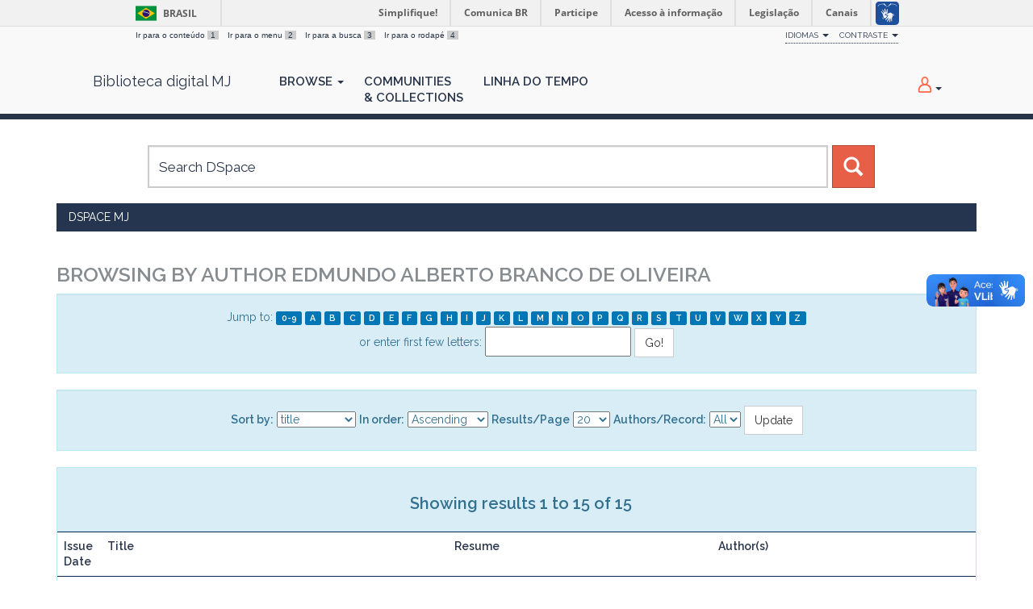

--- FILE ---
content_type: text/html;charset=UTF-8
request_url: https://dspace.mj.gov.br/browse?type=author&sort_by=1&order=ASC&rpp=20&etal=-1&value=EDMUNDO+ALBERTO+BRANCO+DE+OLIVEIRA&starts_with=L
body_size: 11011
content:




















<!DOCTYPE html>
<html>
    <head>
        <title>DSpace MJ: Browsing DSpace</title>
        <meta http-equiv="Content-Type" content="text/html; charset=UTF-8" />
        <meta name="Generator" content="DSpace 6.3" />
        <meta name="viewport" content="width=device-width, initial-scale=1.0">
        <link rel="shortcut icon" href="/favicon.ico" type="image/x-icon"/>
        <link href="https://fonts.googleapis.com/css?family=Raleway:400,600" rel="stylesheet">
        <link rel="stylesheet" href="/static/css/jquery-ui-1.10.3.custom/redmond/jquery-ui-1.10.3.custom.css" type="text/css" />
        <link rel="stylesheet" href="/aceleradora/static/css/normalize.css" type="text/css" />
        <link rel="stylesheet" href="/aceleradora/static/css/pallete.css" type="text/css" />
        <link rel="stylesheet" href="/aceleradora/static/css/aceleradora.css" type="text/css" />
        <link rel="stylesheet" href="/aceleradora/static/css/aceleradora-set.css" type="text/css" />
        <link rel="stylesheet" href="/aceleradora/static/css/movefonts.css" type="text/css" />
        <link rel="stylesheet" href="/aceleradora/static/css/font-awesome.min.css" type="text/css" />

        <link rel="search" type="application/opensearchdescription+xml" href="/open-search/description.xml" title="DSpace"/>

        
        <script type='text/javascript' src="/static/js/jquery/jquery-1.10.2.min.js"></script>
        <script type='text/javascript' src='/static/js/jquery/jquery-ui-1.10.3.custom.min.js'></script>
        <script type='text/javascript' src='/static/js/bootstrap/bootstrap.min.js'></script>
        <script type='text/javascript' src='/static/js/holder.js'></script>
        <script type="text/javascript" src="/utils.js"></script>
        <script type="text/javascript" src="/static/js/choice-support.js"> </script>
        <script type="text/javascript" src="/aceleradora/static/js/snap.svg-min.js"></script>
        <script type="text/javascript" src="/aceleradora/static/js/modernizr.custom.js"></script>
        <script type="text/javascript" src="/aceleradora/static/js/jquery.cookie.js"> </script>
        <script type="text/javascript" src="/aceleradora/static/js/acesso.js"> </script>

        


    
    


    
    

<!-- HTML5 shim and Respond.js IE8 support of HTML5 elements and media queries -->
<!--[if lt IE 9]>
  <script src="/static/js/html5shiv.js"></script>
  <script src="/static/js/respond.min.js"></script>
<![endif]-->
    </head>

    
    
    <body class="undernavigation Browsing DSpace" id="body">
<a class="sr-only" href="#content">Skip navigation</a>

    
<div id="barra-brasil" style="background:#7F7F7F; height: 20px; padding:0 0 0 10px;display:block;"> 
    <ul id="menu-barra-temp" style="list-style:none;">
        <li style="display:inline; float:left;padding-right:10px; margin-right:10px; border-right:1px solid #EDEDED"><a href="http://brasil.gov.br" style="font-family:sans,sans-serif; text-decoration:none; color:white;">Portal do Governo Brasileiro</a></li> 
        <li><a style="font-family:sans,sans-serif; text-decoration:none; color:white;" href="http://epwg.governoeletronico.gov.br/barra/atualize.html">Atualize sua Barra de Governo</a></li>
    </ul>
</div>
    

<header class="navbar navbar-inverse navbar-fixed-top">    
    
            <div class="container">
                

























      <ul id="accessibility">
            <li>
              <a href="#content">
                Ir para o conteúdo 
                <span>1</span>
              </a>
            </li>
            <li>
                <a accesskey="2" href="#body" id="link-navegacao">
                    Ir para o menu 
                    <span>2</span>
                </a>
            </li>
            <li>
                <a accesskey="3" href="#body" id="link-buscar">
                    Ir para a busca 
                    <span>3</span>
                </a>
            </li>
            <li class="last-item">
                <a accesskey="4" href="#footer" id="link-rodape">
                    Ir para o rodapé 
                    <span>4</span>
                </a>
            </li>
        </ul>

        <ul id="portal-siteactions">
          <li class="dropdown" id="siteaction-accessibility">
              <a href="#" class="dropdown-toggle" data-toggle="dropdown" title="Acessibilidade" accesskey="5">Idiomas <b class="caret"></b></a>
              <ul class="dropdown-menu">
                  <li class="dropdown-header">Escolha</li> 
               
                    <li>
                      <a onclick="javascript:document.repost.locale.value='es';
                                document.repost.submit();" href="?locale=es">
                       español
                     </a>
                    </li>
               
                    <li>
                      <a onclick="javascript:document.repost.locale.value='en';
                                document.repost.submit();" href="?locale=en">
                       English
                     </a>
                    </li>
               
                    <li>
                      <a onclick="javascript:document.repost.locale.value='pt_BR';
                                document.repost.submit();" href="?locale=pt_BR">
                       português
                     </a>
                    </li>
               
             </ul>

          </li>
          <li class="dropdown">
           <a href="#" class="dropdown-toggle" data-toggle="dropdown">Contraste <b class="caret"></b></a>
            <ul class="dropdown-menu">
              <li id="preto_contraste"><a href="#" title="Alto Contraste" accesskey="6">Alto Contraste</a></li>
              <li><a  href="#" id="padrao_contraste" title="Acessibilidade" accesskey="5">Sem Contraste</a></li>
            </ul>
          </li>
          <!--li id="siteaction-mapadosite" class="last-item"><a href="http://www.cgu.gov.br/mapadosite" title="Mapa do Site" accesskey="7">Mapa do Site</a></li-->
        </ul>

       <div class="navbar-header">
         <button type="button" class="navbar-toggle" data-toggle="collapse" data-target=".navbar-collapse">
           <span class="icon-bar"></span>
           <span class="icon-bar"></span>
           <span class="icon-bar"></span>
         </button>

         <a class="navbar-brand" href="/">
         Biblioteca digital MJ
         </a>
       </div>
       <nav class="collapse navbar-collapse bs-navbar-collapse" role="navigation">
         <ul class="nav navbar-nav">
           <!--li class=""><a href="/"><span class="glyphicon glyphicon-home"></span> Home</a></li-->
                
           <li class="dropdown">
             <a href="#" class="dropdown-toggle" data-toggle="dropdown">Browse <b class="caret"></b></a>
             <ul class="dropdown-menu">
               
				
				
				
				
				      			<li><a href="/browse?type=dateissued">Issue Date</a></li>
					
				      			<li><a href="/browse?type=author">Author</a></li>
					
				      			<li><a href="/browse?type=title">Title</a></li>
					
				      			<li><a href="/browse?type=subject">Subject</a></li>
					
				    
				

            </ul>
          </li>
          <li><a href="/community-list">Communities<br/>&amp;&nbsp;Collections</a></li>
           
          
           <li><a href="/browse?type=dateissued&timeline=on&sort_by=2&order=DESC&rpp=20&etal=-1&year=-1&month=-1&starts_with=2026">Linha do Tempo</a></li>

          
       </ul>

 
 
       <div class="nav navbar-nav navbar-right">
		<ul class="nav navbar-nav navbar-right">
         <li class="dropdown">
         
             <a href="#" class="dropdown-toggle" data-toggle="dropdown"><span class="hi-icon hi-icon-user"></span> <!--fmt:message key="jsp.layout.navbar-default.sign"/--> <b class="caret"></b></a>
	             
             <ul class="dropdown-menu">
               <li><a href="/mydspace">My DSpace</a></li>
               <li><a href="/subscribe">Receive email<br/>updates</a></li>
               <li><a href="/profile">Edit Profile</a></li>

		
             </ul>
           </li>
          </ul>
          
</div>
    </nav>

            </div>

</header>

<main id="content" role="main">

<div class="container searchboxContainer"><div class="search_mainbox" id="SearchableText">
  
  <form method="get" action="/simple-search" class="navbar-form col-md-12">
      <div class="form-group">
          <input type="text" class="form-control" placeholder="Search&nbsp;DSpace" name="query" id="tequery" size="25"/>
        </div>
        <button type="submit" class="btn btn-primary"><span class="glyphicon glyphicon-search"></span></button>

  </form>
  <div class="col-md-3" id="shiva">
    
  </div>
  </div></div>


                

<div class="container rotaContainer">
    



  

<ol class="breadcrumb btn-success">

  <li><a href="/">DSpace MJ</a></li>

</ol>

</div>                



        
<div class="container">
	


























	



	
	
	
	<h2>
		Browsing  by Author EDMUNDO ALBERTO BRANCO DE OLIVEIRA
		</h2> 

	<div id="browse_navigation" class="well text-center">
	<form method="get" action="/browse">
			<input type="hidden" name="type" value="author"/>
			<input type="hidden" name="sort_by" value="1"/>
			<input type="hidden" name="order" value="ASC"/>
			<input type="hidden" name="rpp" value="20"/>
			<input type="hidden" name="etal" value="-1" />
<input type="hidden" name="value" value="EDMUNDO ALBERTO BRANCO DE OLIVEIRA"/>
	
	
	
	
		<span>Jump to:</span>
	                        <a class="label label-default" href="/browse?type=author&amp;sort_by=1&amp;order=ASC&amp;rpp=20&amp;etal=-1&amp;value=EDMUNDO+ALBERTO+BRANCO+DE+OLIVEIRA&amp;starts_with=0">0-9</a>

	                        <a class="label label-default" href="/browse?type=author&amp;sort_by=1&amp;order=ASC&amp;rpp=20&amp;etal=-1&amp;value=EDMUNDO+ALBERTO+BRANCO+DE+OLIVEIRA&amp;starts_with=A">A</a>

	                        <a class="label label-default" href="/browse?type=author&amp;sort_by=1&amp;order=ASC&amp;rpp=20&amp;etal=-1&amp;value=EDMUNDO+ALBERTO+BRANCO+DE+OLIVEIRA&amp;starts_with=B">B</a>

	                        <a class="label label-default" href="/browse?type=author&amp;sort_by=1&amp;order=ASC&amp;rpp=20&amp;etal=-1&amp;value=EDMUNDO+ALBERTO+BRANCO+DE+OLIVEIRA&amp;starts_with=C">C</a>

	                        <a class="label label-default" href="/browse?type=author&amp;sort_by=1&amp;order=ASC&amp;rpp=20&amp;etal=-1&amp;value=EDMUNDO+ALBERTO+BRANCO+DE+OLIVEIRA&amp;starts_with=D">D</a>

	                        <a class="label label-default" href="/browse?type=author&amp;sort_by=1&amp;order=ASC&amp;rpp=20&amp;etal=-1&amp;value=EDMUNDO+ALBERTO+BRANCO+DE+OLIVEIRA&amp;starts_with=E">E</a>

	                        <a class="label label-default" href="/browse?type=author&amp;sort_by=1&amp;order=ASC&amp;rpp=20&amp;etal=-1&amp;value=EDMUNDO+ALBERTO+BRANCO+DE+OLIVEIRA&amp;starts_with=F">F</a>

	                        <a class="label label-default" href="/browse?type=author&amp;sort_by=1&amp;order=ASC&amp;rpp=20&amp;etal=-1&amp;value=EDMUNDO+ALBERTO+BRANCO+DE+OLIVEIRA&amp;starts_with=G">G</a>

	                        <a class="label label-default" href="/browse?type=author&amp;sort_by=1&amp;order=ASC&amp;rpp=20&amp;etal=-1&amp;value=EDMUNDO+ALBERTO+BRANCO+DE+OLIVEIRA&amp;starts_with=H">H</a>

	                        <a class="label label-default" href="/browse?type=author&amp;sort_by=1&amp;order=ASC&amp;rpp=20&amp;etal=-1&amp;value=EDMUNDO+ALBERTO+BRANCO+DE+OLIVEIRA&amp;starts_with=I">I</a>

	                        <a class="label label-default" href="/browse?type=author&amp;sort_by=1&amp;order=ASC&amp;rpp=20&amp;etal=-1&amp;value=EDMUNDO+ALBERTO+BRANCO+DE+OLIVEIRA&amp;starts_with=J">J</a>

	                        <a class="label label-default" href="/browse?type=author&amp;sort_by=1&amp;order=ASC&amp;rpp=20&amp;etal=-1&amp;value=EDMUNDO+ALBERTO+BRANCO+DE+OLIVEIRA&amp;starts_with=K">K</a>

	                        <a class="label label-default" href="/browse?type=author&amp;sort_by=1&amp;order=ASC&amp;rpp=20&amp;etal=-1&amp;value=EDMUNDO+ALBERTO+BRANCO+DE+OLIVEIRA&amp;starts_with=L">L</a>

	                        <a class="label label-default" href="/browse?type=author&amp;sort_by=1&amp;order=ASC&amp;rpp=20&amp;etal=-1&amp;value=EDMUNDO+ALBERTO+BRANCO+DE+OLIVEIRA&amp;starts_with=M">M</a>

	                        <a class="label label-default" href="/browse?type=author&amp;sort_by=1&amp;order=ASC&amp;rpp=20&amp;etal=-1&amp;value=EDMUNDO+ALBERTO+BRANCO+DE+OLIVEIRA&amp;starts_with=N">N</a>

	                        <a class="label label-default" href="/browse?type=author&amp;sort_by=1&amp;order=ASC&amp;rpp=20&amp;etal=-1&amp;value=EDMUNDO+ALBERTO+BRANCO+DE+OLIVEIRA&amp;starts_with=O">O</a>

	                        <a class="label label-default" href="/browse?type=author&amp;sort_by=1&amp;order=ASC&amp;rpp=20&amp;etal=-1&amp;value=EDMUNDO+ALBERTO+BRANCO+DE+OLIVEIRA&amp;starts_with=P">P</a>

	                        <a class="label label-default" href="/browse?type=author&amp;sort_by=1&amp;order=ASC&amp;rpp=20&amp;etal=-1&amp;value=EDMUNDO+ALBERTO+BRANCO+DE+OLIVEIRA&amp;starts_with=Q">Q</a>

	                        <a class="label label-default" href="/browse?type=author&amp;sort_by=1&amp;order=ASC&amp;rpp=20&amp;etal=-1&amp;value=EDMUNDO+ALBERTO+BRANCO+DE+OLIVEIRA&amp;starts_with=R">R</a>

	                        <a class="label label-default" href="/browse?type=author&amp;sort_by=1&amp;order=ASC&amp;rpp=20&amp;etal=-1&amp;value=EDMUNDO+ALBERTO+BRANCO+DE+OLIVEIRA&amp;starts_with=S">S</a>

	                        <a class="label label-default" href="/browse?type=author&amp;sort_by=1&amp;order=ASC&amp;rpp=20&amp;etal=-1&amp;value=EDMUNDO+ALBERTO+BRANCO+DE+OLIVEIRA&amp;starts_with=T">T</a>

	                        <a class="label label-default" href="/browse?type=author&amp;sort_by=1&amp;order=ASC&amp;rpp=20&amp;etal=-1&amp;value=EDMUNDO+ALBERTO+BRANCO+DE+OLIVEIRA&amp;starts_with=U">U</a>

	                        <a class="label label-default" href="/browse?type=author&amp;sort_by=1&amp;order=ASC&amp;rpp=20&amp;etal=-1&amp;value=EDMUNDO+ALBERTO+BRANCO+DE+OLIVEIRA&amp;starts_with=V">V</a>

	                        <a class="label label-default" href="/browse?type=author&amp;sort_by=1&amp;order=ASC&amp;rpp=20&amp;etal=-1&amp;value=EDMUNDO+ALBERTO+BRANCO+DE+OLIVEIRA&amp;starts_with=W">W</a>

	                        <a class="label label-default" href="/browse?type=author&amp;sort_by=1&amp;order=ASC&amp;rpp=20&amp;etal=-1&amp;value=EDMUNDO+ALBERTO+BRANCO+DE+OLIVEIRA&amp;starts_with=X">X</a>

	                        <a class="label label-default" href="/browse?type=author&amp;sort_by=1&amp;order=ASC&amp;rpp=20&amp;etal=-1&amp;value=EDMUNDO+ALBERTO+BRANCO+DE+OLIVEIRA&amp;starts_with=Y">Y</a>

	                        <a class="label label-default" href="/browse?type=author&amp;sort_by=1&amp;order=ASC&amp;rpp=20&amp;etal=-1&amp;value=EDMUNDO+ALBERTO+BRANCO+DE+OLIVEIRA&amp;starts_with=Z">Z</a>
<br/>
	    					<span>or enter first few letters:</span>
	    					<input type="text" name="starts_with"/>&nbsp;<input type="submit" class="btn btn-default" value="Go!" />

	</form>
	</div>
	
	

	
	
	
	<div id="browse_controls" class="well text-center">
	<form method="get" action="/browse">
		<input type="hidden" name="type" value="author"/>
<input type="hidden" name="value" value="EDMUNDO ALBERTO BRANCO DE OLIVEIRA"/>



<input type="hidden" name="vfocus" value="L"/>



		<label for="sort_by">Sort by:</label>
		<select name="sort_by">
 <option value="1" selected="selected">title</option> <option value="2" >issue date</option> <option value="3" >submit date</option>
		</select>

		<label for="order">In order:</label>
		<select name="order">
			<option value="ASC" selected="selected">Ascending</option>
			<option value="DESC" >Descending</option>
		</select>

		<label for="rpp">Results/Page</label>
		<select name="rpp">
	
			<option value="5" >5</option>
	
			<option value="10" >10</option>
	
			<option value="15" >15</option>
	
			<option value="20" selected="selected">20</option>
	
			<option value="25" >25</option>
	
			<option value="30" >30</option>
	
			<option value="35" >35</option>
	
			<option value="40" >40</option>
	
			<option value="45" >45</option>
	
			<option value="50" >50</option>
	
			<option value="55" >55</option>
	
			<option value="60" >60</option>
	
			<option value="65" >65</option>
	
			<option value="70" >70</option>
	
			<option value="75" >75</option>
	
			<option value="80" >80</option>
	
			<option value="85" >85</option>
	
			<option value="90" >90</option>
	
			<option value="95" >95</option>
	
			<option value="100" >100</option>

		</select>

		<label for="etal">Authors/Record:</label>
		<select name="etal">

			<option value="0" selected="selected">All</option>
<option value="1" >1</option>	
			<option value="5" >5</option>
	
			<option value="10" >10</option>
	
			<option value="15" >15</option>
	
			<option value="20" >20</option>
	
			<option value="25" >25</option>
	
			<option value="30" >30</option>
	
			<option value="35" >35</option>
	
			<option value="40" >40</option>
	
			<option value="45" >45</option>
	
			<option value="50" >50</option>

		</select>

		<input type="submit" class="btn btn-default" name="submit_browse" value="Update"/>



	</form>
	</div>



	
<div class="panel panel-info">
	
	<div class="panel-heading text-center">
		Showing results 1 to 15 of 15

	



	</div>
	
    
    
	<table align="center" class="table" summary="This table browses all dspace content">
<colgroup><col width="130" /><col width="40%" /><col width="30%" /><col width="40%" /></colgroup>
<tr>
<th id="t1" class="oddRowEvenCol">Issue Date</th><th id="t2" class="oddRowOddCol">Title</th><th id="t3" class="oddRowEvenCol">Resume</th><th id="t4" class="oddRowOddCol">Author(s)</th></tr><tr><td headers="t1" ><em>1993-03-29</em></td><td headers="t2" ><a href="/handle/1/2255">Resolução&#x20;n°&#x20;1,&#x20;de&#x20;24&#x20;de&#x20;março&#x20;de&#x20;1993</a></td><td headers="t3" ><em>Reitera&#x20;a&#x20;decisão,&#x20;por&#x20;unanimidade&#x20;do&#x20;CNPCP&#x20;sobre&#x20;a&#x20;Proposta&#x20;de&#x20;Regras&#x20;Básicas&#x20;para&#x20;o&#x20;Programa&#x20;de&#x20;Privatização&#x20;do&#x20;Sistema&#x20;Penitenciário&#x20;Brasileiro,&#x20;tomada&#x20;na&#x20;Reunião&#x20;Ordinária,&#x20;realizada&#x20;em&#x20;São&#x20;Paulo,&#x20;nos&#x20;dias&#x20;28&#x20;e&#x20;29&#x20;de&#x20;abril&#x20;de&#x20;1.992.</em></td><td headers="t4" ><em><a href="/browse?type=author&amp;value=Brasil.+Minist%C3%A9rio+da+Justi%C3%A7a&amp;value_lang=pt_BR">Brasil.&#x20;Ministério&#x20;da&#x20;Justiça</a>; <a href="/browse?type=author&amp;value=Conselho+Nacional+de+Pol%C3%ADtica+Criminal+e+Penitenci%C3%A1ria&amp;value_lang=pt_BR">Conselho&#x20;Nacional&#x20;de&#x20;Política&#x20;Criminal&#x20;e&#x20;Penitenciária</a>; <a href="/browse?type=author&amp;value=EDMUNDO+ALBERTO+BRANCO+DE+OLIVEIRA&amp;value_lang=pt_BR">EDMUNDO&#x20;ALBERTO&#x20;BRANCO&#x20;DE&#x20;OLIVEIRA</a></em></td></tr>
<tr><td headers="t1" ><em>2020-11-09</em></td><td headers="t2" ><a href="/handle/1/2163">Resolução&#x20;n°&#x20;10,&#x20;de&#x20;5&#x20;de&#x20;novembro&#x20;de&#x20;2020</a></td><td headers="t3" ><em>Declara&#x20;a&#x20;revogação&#x20;da&#x20;Resolução&#x20;nº&#x20;4,&#x20;de&#x20;16&#x20;de&#x20;maio&#x20;de&#x20;1994.</em></td><td headers="t4" ><em><a href="/browse?type=author&amp;value=Brasil.+Minist%C3%A9rio+da+Justi%C3%A7a+e+Seguran%C3%A7a+P%C3%BAblica&amp;value_lang=pt_BR">Brasil.&#x20;Ministério&#x20;da&#x20;Justiça&#x20;e&#x20;Segurança&#x20;Pública</a>; <a href="/browse?type=author&amp;value=Conselho+Nacional+de+Pol%C3%ADtica+Criminal+e+Penitenci%C3%A1ria&amp;value_lang=pt_BR">Conselho&#x20;Nacional&#x20;de&#x20;Política&#x20;Criminal&#x20;e&#x20;Penitenciária</a>; <a href="/browse?type=author&amp;value=EDMUNDO+ALBERTO+BRANCO+DE+OLIVEIRA&amp;value_lang=pt_BR">EDMUNDO&#x20;ALBERTO&#x20;BRANCO&#x20;DE&#x20;OLIVEIRA</a></em></td></tr>
<tr><td headers="t1" ><em>1994-09-29</em></td><td headers="t2" ><a href="/handle/1/2101">Resolução&#x20;n°&#x20;11,&#x20;de&#x20;26&#x20;de&#x20;setembro&#x20;de&#x20;1994</a></td><td headers="t3" ><em>Recomenda&#x20;ás&#x20;Secretarias&#x20;Estaduais&#x20;responsáveis&#x20;pelos&#x20;assuntos&#x20;penitenciários,&#x20;bem&#x20;como&#x20;aos&#x20;Conselhos&#x20;Penitenciários&#x20;Estaduais,&#x20;que&#x20;observem&#x20;o&#x20;disposto&#x20;no&#x20;Art.&#x20;19,&#x20;I,&#x20;da&#x20;Lei&#x20;8.930&#x2F;94,&#x20;tornando-se&#x20;inaplicável,&#x20;assim,&#x20;o&#x20;prevIsto&#x20;co&#x20;Art.&#x20;-&#x20;89,&#x20;II,&#x20;&quot;a&quot;,&#x20;do&#x20;Decreto&#x20;nº&#x20;1.242&#x2F;94,&#x20;que&#x20;envolve&#x20;situaçao&#x20;menos&#x20;abrangente&#x20;em&#x20;relação&#x20;às&#x20;hipóteses&#x20;de&#x20;homicídio&#x20;qualificado,&#x20;consideradas&#x20;como&#x20;crimes&#x20;hediondos.</em></td><td headers="t4" ><em><a href="/browse?type=author&amp;value=Brasil.+Minist%C3%A9rio+da+Justi%C3%A7a&amp;value_lang=pt_BR">Brasil.&#x20;Ministério&#x20;da&#x20;Justiça</a>; <a href="/browse?type=author&amp;value=Conselho+Nacional+de+Pol%C3%ADtica+Criminal+e+Penitenci%C3%A1ria&amp;value_lang=pt_BR">Conselho&#x20;Nacional&#x20;de&#x20;Política&#x20;Criminal&#x20;e&#x20;Penitenciária</a>; <a href="/browse?type=author&amp;value=EDMUNDO+ALBERTO+BRANCO+DE+OLIVEIRA&amp;value_lang=pt_BR">EDMUNDO&#x20;ALBERTO&#x20;BRANCO&#x20;DE&#x20;OLIVEIRA</a></em></td></tr>
<tr><td headers="t1" ><em>1994-12-02</em></td><td headers="t2" ><a href="/handle/1/369">Resolução&#x20;n°&#x20;14,&#x20;de&#x20;11&#x20;de&#x20;novembro&#x20;de&#x20;1994</a></td><td headers="t3" ><em>Estabelece&#x20;regras&#x20;mínimas&#x20;para&#x20;tratamento&#x20;do&#x20;preso&#x20;no&#x20;Brasil.</em></td><td headers="t4" ><em><a href="/browse?type=author&amp;value=Brasil.+Minist%C3%A9rio+da+Justi%C3%A7a&amp;value_lang=pt_BR">Brasil.&#x20;Ministério&#x20;da&#x20;Justiça</a>; <a href="/browse?type=author&amp;value=Conselho+Nacional+de+Pol%C3%ADtica+Criminal+e+Penitenci%C3%A1ria+%28Brasil%29+%28CNPCP%29&amp;value_lang=pt_BR">Conselho&#x20;Nacional&#x20;de&#x20;Política&#x20;Criminal&#x20;e&#x20;Penitenciária&#x20;(Brasil)&#x20;(CNPCP)</a>; <a href="/browse?type=author&amp;value=EDMUNDO+ALBERTO+BRANCO+DE+OLIVEIRA&amp;value_lang=pt_BR">EDMUNDO&#x20;ALBERTO&#x20;BRANCO&#x20;DE&#x20;OLIVEIRA</a></em></td></tr>
<tr><td headers="t1" ><em>1994-12-20</em></td><td headers="t2" ><a href="/handle/1/2102">Resolução&#x20;n°&#x20;16,&#x20;de&#x20;12&#x20;de&#x20;dezembro&#x20;de&#x20;1994</a></td><td headers="t3" ><em>Inclui&#x20;os&#x20;anexos&#x20;I,&#x20;II&#x20;e&#x20;III&#x20;nesta&#x20;Resolução&#x20;e&#x20;recomenda&#x20;que&#x20;os&#x20;recursos&#x20;orçamentários&#x20;provenientes&#x20;do&#x20;Fundo&#x20;Penitenciário&#x20;Nacional&#x20;(FUNPEN)&#x20;sejam&#x20;alocados&#x20;em&#x20;obras&#x20;federais&#x20;ou&#x20;repassados&#x20;às&#x20;Unidades&#x20;Federativas&#x20;e&#x20;Municípios.</em></td><td headers="t4" ><em><a href="/browse?type=author&amp;value=Brasil.+Minist%C3%A9rio+da+Justi%C3%A7a&amp;value_lang=pt_BR">Brasil.&#x20;Ministério&#x20;da&#x20;Justiça</a>; <a href="/browse?type=author&amp;value=Conselho+Nacional+de+Pol%C3%ADtica+Criminal+e+Penitenci%C3%A1ria&amp;value_lang=pt_BR">Conselho&#x20;Nacional&#x20;de&#x20;Política&#x20;Criminal&#x20;e&#x20;Penitenciária</a>; <a href="/browse?type=author&amp;value=EDMUNDO+ALBERTO+BRANCO+DE+OLIVEIRA&amp;value_lang=pt_BR">EDMUNDO&#x20;ALBERTO&#x20;BRANCO&#x20;DE&#x20;OLIVEIRA</a>; <a href="/browse?type=author&amp;value=APARECIDO+LOPES+FELTRIM&amp;value_lang=pt_BR">APARECIDO&#x20;LOPES&#x20;FELTRIM</a></em></td></tr>
<tr><td headers="t1" ><em>1994-05-18</em></td><td headers="t2" ><a href="/handle/1/2165">Resolução&#x20;n°&#x20;4,&#x20;de&#x20;16&#x20;de&#x20;maio&#x20;de&#x20;1994</a></td><td headers="t3" ><em>Recomenda&#x20;aos&#x20;Conselhos&#x20;Penitenciários&#x20;Estaduais&#x20;a&#x20;observância&#x20;a&#x20;aos&#x20;preceitos&#x20;estabelecidos&#x20;nos&#x20;artigos&#x20;187&#x20;a&#x20;193&#x20;da&#x20;Lei&#x20;nº&#x20;7.210,&#x20;de&#x20;11&#x20;de&#x20;Julho&#x20;de&#x20;1984,&#x20;evitando-se,&#x20;por&#x20;conseguinte,&#x20;o&#x20;encaminhamento&#x20;de&#x20;processos&#x20;à&#x20;Presidência&#x20;da&#x20;República,&#x20;nos&#x20;quais&#x20;o&#x20;pedido&#x20;de&#x20;indulto&#x20;se&#x20;fundamente&#x20;em&#x20;Decreto&#x20;que&#x20;concedeu&#x20;indulto&#x20;coletivo,&#x20;cuja&#x20;a&#x20;apreciacão&#x20;é&#x20;de&#x20;exclusiva&#x20;competência&#x20;dos&#x20;Juizes&#x20;das&#x20;Varas&#x20;de&#x20;Execucão&#x20;Penal.</em></td><td headers="t4" ><em><a href="/browse?type=author&amp;value=Brasil.+Minist%C3%A9rio+da+Justi%C3%A7a&amp;value_lang=pt_BR">Brasil.&#x20;Ministério&#x20;da&#x20;Justiça</a>; <a href="/browse?type=author&amp;value=Conselho+Nacional+de+Pol%C3%ADtica+Criminal+e+Penitenci%C3%A1ria&amp;value_lang=pt_BR">Conselho&#x20;Nacional&#x20;de&#x20;Política&#x20;Criminal&#x20;e&#x20;Penitenciária</a>; <a href="/browse?type=author&amp;value=EDMUNDO+ALBERTO+BRANCO+DE+OLIVEIRA&amp;value_lang=pt_BR">EDMUNDO&#x20;ALBERTO&#x20;BRANCO&#x20;DE&#x20;OLIVEIRA</a></em></td></tr>
<tr><td headers="t1" ><em>1994-07-14</em></td><td headers="t2" ><a href="/handle/1/2103">Resolução&#x20;n°&#x20;7,&#x20;de&#x20;11&#x20;de&#x20;julho&#x20;de&#x20;1994</a></td><td headers="t3" ><em>Fixa&#x20;as&#x20;Diretrizes&#x20;Básicas&#x20;da&#x20;Política&#x20;Penitenciária&#x20;Nacional.</em></td><td headers="t4" ><em><a href="/browse?type=author&amp;value=Brasil.+Minist%C3%A9rio+da+Justi%C3%A7a&amp;value_lang=pt_BR">Brasil.&#x20;Ministério&#x20;da&#x20;Justiça</a>; <a href="/browse?type=author&amp;value=Conselho+Nacional+de+Pol%C3%ADtica+Criminal+e+Penitenci%C3%A1ria&amp;value_lang=pt_BR">Conselho&#x20;Nacional&#x20;de&#x20;Política&#x20;Criminal&#x20;e&#x20;Penitenciária</a>; <a href="/browse?type=author&amp;value=EDMUNDO+ALBERTO+BRANCO+DE+OLIVEIRA&amp;value_lang=pt_BR">EDMUNDO&#x20;ALBERTO&#x20;BRANCO&#x20;DE&#x20;OLIVEIRA</a></em></td></tr>
<tr><td headers="t1" ><em>1992-10-28</em></td><td headers="t2" ><a href="/handle/1/2121">Resolução&#x20;n°&#x20;7,&#x20;de&#x20;20&#x20;de&#x20;outubro&#x20;de&#x20;1992</a></td><td headers="t3" ><em>Solicita&#x20;o&#x20;empenho&#x20;dos&#x20;Secretârios&#x20;de&#x20;Justiça&#x20;e&#x20;de&#x20;Segurança&#x20;Pública&#x20;das&#x20;unidades&#x20;federativas&#x20;no&#x20;sentido&#x20;de&#x20;que&#x20;os&#x20;presos,&#x20;que&#x20;se&#x20;encontrem&#x20;em&#x20;estado&#x20;de&#x20;doença&#x20;grave&#x20;ou&#x20;moléstia&#x20;incurável&#x20;contagiosa&#x20;(art.&#x20;19,&#x20;II,&#x20;a&#x20;do&#x20;Decreto&#x20;n9&#x20;668,&#x20;de&#x20;16.10.92),&#x20;que&#x20;vierem&#x20;a&#x20;ser&#x20;beneficiados&#x20;pelo&#x20;indulto&#x20;Natalino,&#x20;publicado&#x20;no&#x20;Diário&#x0D;&#x0A;Oficial&#x20;da&#x20;União,&#x20;de&#x20;19.10.92,&#x20;sejam&#x20;merecedores&#x20;de&#x20;tratamento&#x20;terapêutico&#x20;apropriado,&#x20;em&#x20;conformidade&#x20;com&#x20;as&#x20;exigências&#x20;inerentes&#x20;à&#x20;situação&#x20;individual&#x20;de&#x20;cada&#x20;indultado.&#x0D;&#x0A;individual&#x20;de&#x20;cada&#x20;indultado</em></td><td headers="t4" ><em><a href="/browse?type=author&amp;value=Brasil.+Minist%C3%A9rio+da+Justi%C3%A7a&amp;value_lang=pt_BR">Brasil.&#x20;Ministério&#x20;da&#x20;Justiça</a>; <a href="/browse?type=author&amp;value=Conselho+Nacional+de+Pol%C3%ADtica+Criminal+e+Penitenci%C3%A1ria&amp;value_lang=pt_BR">Conselho&#x20;Nacional&#x20;de&#x20;Política&#x20;Criminal&#x20;e&#x20;Penitenciária</a>; <a href="/browse?type=author&amp;value=EDMUNDO+ALBERTO+BRANCO+DE+OLIVEIRA&amp;value_lang=pt_BR">EDMUNDO&#x20;ALBERTO&#x20;BRANCO&#x20;DE&#x20;OLIVEIRA</a></em></td></tr>
<tr><td headers="t1" ><em>1992-03-27</em></td><td headers="t2" ><a href="/handle/1/2283">Resolução&#x20;nº&#x20;1,&#x20;de&#x20;18&#x20;de&#x20;fevereiro&#x20;de&#x20;1992</a></td><td headers="t3" ><em>Recomenda&#x20;que&#x20;os&#x20;despachos&#x20;e&#x20;pareceres&#x20;dos&#x20;Conselheiros,&#x20;relativos&#x20;a&#x20;processos&#x20;constantes&#x20;em&#x20;pauta,&#x20;devem&#x20;ser&#x20;emitidos&#x20;por&#x20;escrito.</em></td><td headers="t4" ><em><a href="/browse?type=author&amp;value=Brasil.+Minist%C3%A9rio+da+Justi%C3%A7a&amp;value_lang=pt_BR">Brasil.&#x20;Ministério&#x20;da&#x20;Justiça</a>; <a href="/browse?type=author&amp;value=Conselho+Nacional+de+Pol%C3%ADtica+Criminal+e+Penitenci%C3%A1ria&amp;value_lang=pt_BR">Conselho&#x20;Nacional&#x20;de&#x20;Política&#x20;Criminal&#x20;e&#x20;Penitenciária</a>; <a href="/browse?type=author&amp;value=EDMUNDO+ALBERTO+BRANCO+DE+OLIVEIRA&amp;value_lang=pt_BR">EDMUNDO&#x20;ALBERTO&#x20;BRANCO&#x20;DE&#x20;OLIVEIRA</a></em></td></tr>
<tr><td headers="t1" ><em>1994-11-23</em></td><td headers="t2" ><a href="/handle/1/2231">Resolução&#x20;nº&#x20;12,&#x20;de&#x20;17&#x20;de&#x20;outubro&#x20;de&#x20;1994</a></td><td headers="t3" ><em>Autoriza&#x20;o&#x20;Presidente&#x20;do&#x20;Conselho&#x20;Nacional&#x20;de&#x20;Política&#x20;Criminal&#x20;e&#x20;Penitenciária&#x20;a&#x20;realizar&#x20;entendimentos,&#x20;representando&#x20;o&#x20;CNPCP,&#x20;nas&#x20;negociações&#x20;e&#x20;procedimentos&#x20;que&#x20;o&#x20;Governo&#x20;Brasileiro&#x20;estabelecerá&#x20;com&#x20;o&#x20;Instituto&#x20;Latino&#x20;americano&#x20;das&#x20;Nações&#x20;Unidas&#x20;para&#x20;a&#x20;Prevenção&#x20;do&#x20;Crime&#x20;e&#x20;Tratamento&#x20;do&#x20;Delinquente&#x20;(ILANUD).</em></td><td headers="t4" ><em><a href="/browse?type=author&amp;value=Brasil.+Minist%C3%A9rio+da+Justi%C3%A7a&amp;value_lang=pt_BR">Brasil.&#x20;Ministério&#x20;da&#x20;Justiça</a>; <a href="/browse?type=author&amp;value=Conselho+Nacional+de+Pol%C3%ADtica+Criminal+e+Penitenci%C3%A1ria&amp;value_lang=pt_BR">Conselho&#x20;Nacional&#x20;de&#x20;Política&#x20;Criminal&#x20;e&#x20;Penitenciária</a>; <a href="/browse?type=author&amp;value=EDMUNDO+ALBERTO+BRANCO+DE+OLIVEIRA&amp;value_lang=pt_BR">EDMUNDO&#x20;ALBERTO&#x20;BRANCO&#x20;DE&#x20;OLIVEIRA</a></em></td></tr>
<tr><td headers="t1" ><em>1992-03-27</em></td><td headers="t2" ><a href="/handle/1/2279">Resolução&#x20;nº&#x20;2,&#x20;de&#x20;18&#x20;de&#x20;fevereiro&#x20;de&#x20;1992</a></td><td headers="t3" ><em>Determinar&#x20;que&#x20;o&#x20;Conselheiro&#x20;designado&#x20;para&#x20;representar&#x20;o&#x20;CNPCP,&#x20;em&#x20;evento&#x20;cientifico&#x20;ou&#x20;programa&#x20;oficial&#x20;de&#x20;visita,&#x20;deve&#x20;apresentar&#x20;Relatório,&#x20;por&#x20;escrito.</em></td><td headers="t4" ><em><a href="/browse?type=author&amp;value=Brasil.+Minist%C3%A9rio+da+Justi%C3%A7a&amp;value_lang=pt_BR">Brasil.&#x20;Ministério&#x20;da&#x20;Justiça</a>; <a href="/browse?type=author&amp;value=Conselho+Nacional+de+Pol%C3%ADtica+Criminal+e+Penitenci%C3%A1ria&amp;value_lang=pt_BR">Conselho&#x20;Nacional&#x20;de&#x20;Política&#x20;Criminal&#x20;e&#x20;Penitenciária</a>; <a href="/browse?type=author&amp;value=EDMUNDO+ALBERTO+BRANCO+DE+OLIVEIRA&amp;value_lang=pt_BR">EDMUNDO&#x20;ALBERTO&#x20;BRANCO&#x20;DE&#x20;OLIVEIRA</a></em></td></tr>
<tr><td headers="t1" ><em>1995-04-27</em></td><td headers="t2" ><a href="/handle/1/5929">Resolução&#x20;nº&#x20;3,&#x20;de&#x20;25&#x20;de&#x20;abril&#x20;de&#x20;1995</a></td><td headers="t3" ><em>Fixa&#x20;prioridades&#x20;para&#x20;a&#x20;aplicação&#x20;dos&#x20;recursos&#x20;do&#x20;Fundo&#x20;Penitenciário&#x20;Nacional&#x20;(FUNPEN)</em></td><td headers="t4" ><em><a href="/browse?type=author&amp;value=Brasil.+Minist%C3%A9rio+da+Justi%C3%A7a&amp;value_lang=pt_BR">Brasil.&#x20;Ministério&#x20;da&#x20;Justiça</a>; <a href="/browse?type=author&amp;value=Conselho+Nacional+de+Pol%C3%ADtica+Criminal+e+Penitenci%C3%A1ria&amp;value_lang=pt_BR">Conselho&#x20;Nacional&#x20;de&#x20;Política&#x20;Criminal&#x20;e&#x20;Penitenciária</a>; <a href="/browse?type=author&amp;value=EDMUNDO+ALBERTO+BRANCO+DE+OLIVEIRA&amp;value_lang=pt_BR">EDMUNDO&#x20;ALBERTO&#x20;BRANCO&#x20;DE&#x20;OLIVEIRA</a></em></td></tr>
<tr><td headers="t1" ><em>1994-06-17</em></td><td headers="t2" ><a href="/handle/1/5950">Resolução&#x20;nº&#x20;5,&#x20;de&#x20;14&#x20;de&#x20;junho&#x20;de&#x20;1994</a></td><td headers="t3" ><em>Recomendação&#x20;ao&#x20;Departamento&#x20;de&#x20;Assuntos&#x20;Penitenciários&#x20;que&#x20;ao&#x20;proporcionar&#x20;recursos&#x20;e&#x20;meios&#x20;para&#x20;financiar&#x20;e&#x20;apoiar&#x20;atividades&#x20;e&#x20;projetos&#x20;de&#x20;aprimoramento&#x20;dos&#x20;Sistemas&#x20;Penitenciários&#x20;nos&#x20;Estados,&#x20;sejam&#x20;observadas&#x20;as&#x20;prioridades&#x20;elencadas.</em></td><td headers="t4" ><em><a href="/browse?type=author&amp;value=Brasil.+Minist%C3%A9rio+da+Justi%C3%A7a&amp;value_lang=pt_BR">Brasil.&#x20;Ministério&#x20;da&#x20;Justiça</a>; <a href="/browse?type=author&amp;value=Conselho+Nacional+de+Pol%C3%ADtica+Criminal+e+Penitenci%C3%A1ria&amp;value_lang=pt_BR">Conselho&#x20;Nacional&#x20;de&#x20;Política&#x20;Criminal&#x20;e&#x20;Penitenciária</a>; <a href="/browse?type=author&amp;value=EDMUNDO+ALBERTO+BRANCO+DE+OLIVEIRA&amp;value_lang=pt_BR">EDMUNDO&#x20;ALBERTO&#x20;BRANCO&#x20;DE&#x20;OLIVEIRA</a></em></td></tr>
<tr><td headers="t1" ><em>1995-06-29</em></td><td headers="t2" ><a href="/handle/1/2218">Resolução&#x20;nº&#x20;5,&#x20;de&#x20;26&#x20;de&#x20;junho&#x20;de&#x20;1995</a></td><td headers="t3" ><em>Recomenda&#x20;a&#x20;renovação&#x20;do&#x20;mandato&#x20;do&#x20;Brasil&#x20;como&#x20;País&#x20;Membro&#x20;da&#x20;Comissão&#x20;de&#x20;Prevenção&#x20;do&#x20;Crime&#x20;e&#x20;Justiça&#x20;Penal&#x20;das&#x20;Nações&#x20;Unidas.</em></td><td headers="t4" ><em><a href="/browse?type=author&amp;value=Brasil.+Minist%C3%A9rio+da+Justi%C3%A7a&amp;value_lang=pt_BR">Brasil.&#x20;Ministério&#x20;da&#x20;Justiça</a>; <a href="/browse?type=author&amp;value=Conselho+Nacional+de+Pol%C3%ADtica+Criminal+e+Penitenci%C3%A1ria&amp;value_lang=pt_BR">Conselho&#x20;Nacional&#x20;de&#x20;Política&#x20;Criminal&#x20;e&#x20;Penitenciária</a>; <a href="/browse?type=author&amp;value=EDMUNDO+ALBERTO+BRANCO+DE+OLIVEIRA&amp;value_lang=pt_BR">EDMUNDO&#x20;ALBERTO&#x20;BRANCO&#x20;DE&#x20;OLIVEIRA</a></em></td></tr>
<tr><td headers="t1" ><em>1994-06-16</em></td><td headers="t2" ><a href="/handle/1/5951">Resolução&#x20;nº&#x20;6,&#x20;de&#x20;14&#x20;de&#x20;junho&#x20;de&#x20;1994</a></td><td headers="t3" ><em>Manifesta&#x20;entendimento&#x20;sobre&#x20;parcela&#x20;de&#x20;arrecadação&#x20;de&#x20;todos&#x20;os&#x20;concursos&#x20;de&#x20;prognósticos,&#x20;sorteios&#x20;e&#x20;loterias,&#x20;no&#x20;âmbito&#x20;do&#x20;Governo&#x20;Federal,&#x20;destinada&#x20;ao&#x20;Fundo&#x20;Penitenciário&#x20;Nacional.</em></td><td headers="t4" ><em><a href="/browse?type=author&amp;value=Brasil.+Minist%C3%A9rio+da+Justi%C3%A7a&amp;value_lang=pt_BR">Brasil.&#x20;Ministério&#x20;da&#x20;Justiça</a>; <a href="/browse?type=author&amp;value=Conselho+Nacional+de+Pol%C3%ADtica+Criminal+e+Penitenci%C3%A1ria&amp;value_lang=pt_BR">Conselho&#x20;Nacional&#x20;de&#x20;Política&#x20;Criminal&#x20;e&#x20;Penitenciária</a>; <a href="/browse?type=author&amp;value=EDMUNDO+ALBERTO+BRANCO+DE+OLIVEIRA&amp;value_lang=pt_BR">EDMUNDO&#x20;ALBERTO&#x20;BRANCO&#x20;DE&#x20;OLIVEIRA</a></em></td></tr>
</table>

    
	
	<div class="panel-footer text-center">
		Showing results 1 to 15 of 15

	



	</div>
</div>
	
	


















            

</div>
</main>
            
             <footer class="navbar navbar-inverse navbar-bottom" id="footer">
             <div class="container">
                <a class="logo_footer" target="_blank" href="http://www.cgu.gov.br"><img style="max-width: 292px;max-height: 60px;"
                                    src="/image/logomj.min.png"
                                    alt="Logo CGU" /></a>
			     <div id="footer_feedback" class="pull-right">                                    
                    <div class="col-md-6">
                        <h3>Navegação</h3> 
                        <ul>
                            
                            
                                            <li><a href="/browse?type=dateissued">Issue Date</a></li>
                                
                                            <li><a href="/browse?type=author">Author</a></li>
                                
                                            <li><a href="/browse?type=title">Title</a></li>
                                
                                            <li><a href="/browse?type=subject">Subject</a></li>
                                
                                
                            
                            
                        </ul>
                    </div>
                    <div class="col-md-6">
                        <h3>Mais</h3> 
                        <ul>
                            <li><a href="/community-list">Communities<br/>&amp;&nbsp;Collections</a></li>
                            <li><a href="/browse?type=dateissued&timeline=on&sort_by=2&order=DESC&rpp=20&etal=-1&year=-1&month=-1&starts_with=2026">Linha do tempo</a></li> 
                            <li><a href="/simple-search">Search</a></li> 
                            
                        </ul>
                    </div>
                </div>
			</div>
            <div id="footer-brasil"></div>  
    </footer>
    <script defer="defer" src="//barra.brasil.gov.br/barra.js" type="text/javascript"></script>
    </body>
</html>